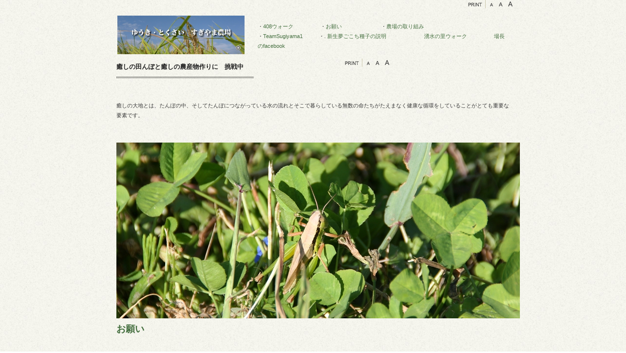

--- FILE ---
content_type: text/html
request_url: http://sugiyama.main.jp/pg101.html
body_size: 5693
content:
<!DOCTYPE html>
<html lang="ja-JP">
<head>
<meta http-equiv="X-UA-Compatible" content="IE=EmulateIE10">
<meta http-equiv="content-type" content="text/html; charset=UTF-8">
<meta name="robots" content="index">
<meta name="description" content="農場からのお願いです。">
<meta property="og:title" content="お願い of 杉山農場">
<meta property="og:type" content="website">
<meta property="og:image" content="https://sugiyama.main.jp//bdflashinfo/thumbnail.png">
<meta property="og:url" content="https://sugiyama.main.jp/pg101.html">
<meta property="og:site_name" content="杉山農場">
<meta property="og:description" content="農場からのお願いです。">
<link rel="canonical" href="https://sugiyama.main.jp/pg101.html">
<link rel="apple-touch-icon-precomposed" href="_src/3347/icon_plant.png">
<title>お願い of 杉山農場</title>
<link rel="shortcut icon" href="_src/3346/icon_music.ico">
<link rel="stylesheet" type="text/css" href="_module/layout/style.css" id="layout-css">
<link rel="stylesheet" type="text/css" href="_module/layout/_else.css" id="options-css">
<link rel="stylesheet" type="text/css" href="_module/theme/default08/style.css" id="theme-css">
<link rel="stylesheet" type="text/css" href="pg101.css?1767705590684c0100" id="page-css">
<script type="text/javascript" src="_module/js/script.js?rs=0,l=0,t=default08,f=g,fs=m,c=042b" charset="utf-8" id="script-js"></script>
<script type="text/javascript">
<!--
var bdCssNames = {"area":["_cssskin/_area_side_a.css", "_cssskin/_area_billboard.css", "_cssskin/_area_main.css", "_cssskin/_area_header.css", "_cssskin/_area_side_b.css", "_cssskin/_area_footer.css"],
"block":["_cssskin/_block_footer.css", "_cssskin/_block_header.css", "_cssskin/_block_side_a.css", "_cssskin/_block_side_b.css", "_cssskin/_block_billboard.css", "_cssskin/_block_main.css"]}
//-->
</script>
</head>
<body id="L03" class="ML00" data-type="bind">
<!-- custom_tags_start -->
<script type="text/javascript">
</script>
<!-- custom_tags_end -->
<!-- Google tag (gtag.js) -->
<script async src="https://www.googletagmanager.com/gtag/js?id=G-19J9MEJYMB"></script>
<script>
  window.dataLayer = window.dataLayer || [];
  function gtag(){dataLayer.push(arguments);}
  gtag('js', new Date());

  gtag('config', 'G-19J9MEJYMB');
</script>
<div id="page" class="thunder-bg">
<div class="wind-bg">
<noscript>
<div id="no-script">
<img src="_module/js/parts/noscript.gif" width="600" height="30" alt="Enable JavaScript in your browser. このウェブサイトはJavaScriptをオンにしてご覧下さい。">
<br>
</div>
</noscript>
<div id="area-header" class="area noskin cssskin-_area_header" data-float="false">
<div class="wrap">
<div class="atl"></div>
<div class="atr"></div>
<div class="atc"></div>
<div class="amm">
<div class="aml"></div>
<div class="amr"></div>
<div class="amc">
<div id="bk197" class="block plain cssskin-_block_header bd-sm-expert">
<div class="col-1">
<div class="simple skin-1 type-1">
<div class="lhm">
<div class="column set-1">
<p class="ar"><span class="bdset bdset-2"><span class="bdprint"><a href="#"><span>印刷用表示 |</span></a></span><span class="bdtext"><a class="size-s" href="#"><span>テキストサイズ　小 |</span></a><a class="size-m" href="#"><span>中 |</span></a><a class="size-l" href="#"><span>大 |</span></a><br class="clear"></span><br class="clear"></span></p>
</div>
</div>
</div>
</div>
</div>
<div id="bk198" class="block asymm cssskin-_block_header bd-sm-expert">
<div class="wider-2">
<div class="simple skin-1 type-1">
<div class="lhm mgn">
<div class="column set-l">
<p><span class="img"><a href="index.html" data-pid="16"><img src="_src/1286/sign.jpg?v=1475165454639" width="260" height="79" alt=""></a></span></p>
<div class="h3">
<h3>癒しの田んぼと癒しの農産物作りに　挑戦中</h3>
</div>
</div>
<div class="column set-r">
<br class="clear">
<p>・<a href="pg326.html" data-pid="326">408ウォーク</a>　　　　　・<a href="pg101.html" data-mypid="18">お願い</a>　　　　　　　 ・<a href="pg640.html" data-pid="56">農場の取り組み</a><br>・<a href="https://teamsugiyama.com/">TeamSugiyama1</a>　　　・. <a href="pg227.html" data-pid="227">新生夢ごこち種子の説明</a>　　　　　　　<a href="https://www.facebook.com/shioya408walk/">湧水の里ウォーク</a>　　　　　<a href="https://www.facebook.com/shuichi.sugiyama.3">場長のfacebook</a></p>
</div>
<div class="column set-l">
<p class="ar"><span class="bdset bdset-2"><span class="bdprint"><a href="#"><span>印刷用表示 |</span></a></span><span class="bdtext"><a class="size-s" href="#"><span>テキストサイズ　小 |</span></a><a class="size-m" href="#"><span>中 |</span></a><a class="size-l" href="#"><span>大 |</span></a><br class="clear"></span><br class="clear"></span></p>
<p> <br> <br> </p>
</div>
</div>
</div>
</div>
</div>
<div id="bk199" class="block plain cssskin-_block_header bd-sm-expert">
<div class="col-1">
<div class="simple skin-1 type-1">
<div class="lhm mgn">
<div class="column set-1">
<p>癒しの大地とは、たんぼの中、そしてたんぼにつながっている水の流れとそこで暮らしている無数の命たちがたえまなく健康な循環をしていることがとても重要な要素です。<br><br> </p>
</div>
</div>
</div>
</div>
</div>
</div>
</div>
<div class="abl"></div>
<div class="abr"></div>
<div class="abc"></div>
</div>
</div>
<div id="area-billboard" class="area noskin cssskin-_area_billboard">
<div class="wrap">
<div class="atl"></div>
<div class="atr"></div>
<div class="atc"></div>
<div class="amm">
<div class="aml"></div>
<div class="amr"></div>
<div class="amc">
<div id="bk200" class="block plain cssskin-_block_billboard bd-sm-expert">
<div class="col-1">
<div class="simple skin-1 type-1">
<div class="lhm mgn">
<div class="column set-1">
<p><span class="bd-slide slide03 bd-slide-auto bd-slide-loop" data-interval="7000" data-duration="1200" style="width:825px; height:360px;"> <span class="slide-img"><img src="_src/324/img_5810.jpg?v=1475165454639" width="825" height="360" alt="img_5810.jpg"> </span><span class="slide-img"><img src="_src/325/img_5836.jpg?v=1475165454639" width="825" height="360" alt="img_5836.jpg"> </span><span class="slide-img"><img src="_src/326/img_5853.jpg?v=1475165454639" width="825" height="360" alt="img_5853.jpg"> </span><span class="slide-img"><img src="_src/327/img_5860.jpg?v=1475165454639" width="825" height="360" alt="img_5860.jpg"> </span><span class="slide-img"><img src="_src/328/img_5864.jpg?v=1475165454639" width="825" height="360" alt="img_5864.jpg"> </span><span class="slide-img"><img src="_src/329/img_5870.jpg?v=1475165454639" width="825" height="360" alt="img_5870.jpg"> </span><span class="slide-img"><img src="_src/330/img_5875.jpg?v=1475165454639" width="825" height="360" alt="img_5875.jpg"> </span><span class="slide-img"><img src="_src/331/img_5884.jpg?v=1475165454639" width="825" height="360" alt="img_5884.jpg"> </span><span class="slide-img"><img src="_src/332/img_5892.jpg?v=1475165454639" width="825" height="360" alt="img_5892.jpg"> </span><span class="slide-img"><img src="_src/333/img_5900.jpg?v=1475165454639" width="825" height="360" alt="img_5900.jpg"> </span><span class="slide-img"><img src="_src/334/img_5920.jpg?v=1475165454639" width="825" height="360" alt="img_5920.jpg"> </span><span class="slide-img"><img src="_src/335/img_5968-1.jpg?v=1475165454639" width="825" height="360" alt="img_5968-1.jpg"> </span><span class="slide-img"><img src="_src/336/img_6205.jpg?v=1475165454639" width="825" height="360" alt="img_6205.jpg"> </span><span class="slide-img"><img src="_src/337/img_2324.jpg?v=1475165454639" width="825" height="360" alt="img_2324.jpg"> </span><span class="slide-img"><img src="_src/338/img_2396-1.jpg?v=1475165454639" width="825" height="360" alt="img_2396-1.jpg"> </span><span class="slide-img"><img src="_src/339/img_6264.jpg?v=1475165454639" width="825" height="360" alt="img_6264.jpg"> </span> </span></p>
</div>
</div>
</div>
</div>
</div>
<div id="bk201" class="block plain cssskin-_block_billboard bd-sm-expert">
<div class="col-1">
<div class="simple skin-1 type-1">
<div class="lhm mgn">
<div class="column set-1">
<div class="h2">
<h2><span class="min">お願い</span></h2>
</div>
<p> </p>
<div class="h2">
<h2><span class="min">　地球上のほんの一部分でもいいからと、環境対策部長の提案を受けてスタートしたことです。</span><br><span class="min">　すぎやま農場にいる生き物たちは、いつも田んぼにいるカエルさんたちを中心にして、どうすれば地球上の環境を今よりも住みやすくすることが出来るのだろうと毎日田んぼでけろけろ、ケロケロと環境会議を開いてくれています、その会議で決まった第一番目の決議事項は、環境に配慮して、たばこを吸わないでほしいという人間に対する抗議内容でした。</span><br><span class="min">確かにたばこの煙やにおい、そしてたばこに含まれる一部の成分はタバコを吸っている人よりも周りに与えるダメージが大きく、田んぼの生き物たちもたいへんに迷惑だと言っています。</span><br><span class="min">　環境を守ると言うことは、一人一人が目の前にある問題を探し出し、気付き、改善して行くことと考えます、この考えにご賛同いただき是非とも禁煙とタバコのにおいの持ち込み禁止にご協力をお願いいたします。</span><br><span class="min">上記内容をご理解頂き、皆様にご協力をいただくことで、子供たちやタバコに対するアレルギーをお持ちの方たちにも安心して出来上がった農産物を食べて頂くことが出来ます。</span><br><span class="min">たいへん申し訳ありませんが上記の内容にご賛同いただけない方の農場内への立ち入りはご遠慮ください。</span><br><span class="min">有機栽培や特別栽培等の生産行程や圃場の確認をされる方につきましても、上記内容をご理解いただけない方がおりましたらご理解頂ける代理の方のご来場をお願いしたいです、そして皆様といっしょに少しずつでもいいから田んぼとその周辺の環境改善のために努力をして行きたいと考えています。</span></h2>
</div>
<p> </p>
<div class="h2">
<h2><source src="audio.mp3" type="audio/mp3"> <source src="audio.ogg" type="audio/ogg"> <source src="audio.wav" type="audio/wav">
<audio controlslist="nodownload" <audio="" src="_userdata/s1.mp3" "="" controls="”controls”" style="”height:100px;”"></audio> </h2>
</div>
<p> <br> </p>
</div>
</div>
</div>
</div>
</div>
<div id="bk202" class="block plain cssskin-_block_billboard bd-sm-expert">
<div class="col-1">
<div class="simple skin-1 type-1">
<div class="lhm mgn">
<div class="column set-1">
<p><a href="_userdata/2014/2014-1.pdf" class="bindpopup w800 h600 data-resize='true'"><img src="_src/340/doticon_grn_pdf.png?v=1475165454639" alt="LinkIcon">お願いのダウンロード用ＰＤＦです</a><br><br><br><br><br></p>
</div>
</div>
</div>
</div>
</div>
</div>
</div>
<div class="abl"></div>
<div class="abr"></div>
<div class="abc"></div>
</div>
</div>
<div id="area-contents" class="area noskin">
<div class="wrap">
<div class="atl"></div>
<div class="atr"></div>
<div class="atc"></div>
<div class="amm">
<div class="aml c-aml"></div>
<div class="amr c-amr"></div>
<div class="amc c-amc">
<div id="main-group">
<div class="core">
<div id="area-main" class="area noskin areamgn cssskin-_area_main">
<div class="wrap">
<div class="atl"></div>
<div class="atr"></div>
<div class="atc"></div>
<div class="amm">
<div class="aml"></div>
<div class="amr"></div>
<div class="amc">
<div id="bk203" class="block plain cssskin-_block_main bd-sm-expert">
<div class="col-1">
<div class="simple skin-1 type-1">
<div class="lhm">
<div class="column nocontents">
</div>
</div>
</div>
</div>
</div>
<div id="bk204" class="block plain cssskin-_block_main bd-sm-expert">
<div class="col-1 picbk">
<div class="simple skin-1 type-1">
<div class="lhm">
<div class="column set-1">
<p class="ac"><span class="img"><img src="_src/341/sign.jpg?v=1475165454639" width="545" height="180" alt=""></span><br><br></p>
<!--ビルボードMサイズ　サイドあり-->
<!--ワンポイント：-->
<!--ビルボードの画像がページからはみ出る場合には、「ページ設定」のエリアスキンの「余白なし」にチェックを入れる必要があります。それでもはみ出る場合には、クイックリサイズ機能を使い、画像をひとまわり小さくします。-->
</div>
</div>
</div>
</div>
</div>
<div id="bk205" class="block plain cssskin-_block_main bd-sm-expert">
<div class="col-1">
<div class="simple skin-1 type-1">
<div class="lhm mgn">
<div class="column set-1">
<div class="h3">
<h3><br></h3>
</div>
<h4><br></h4>
<p> </p>
<h4><br></h4>
<p> </p>
</div>
</div>
</div>
</div>
</div>
<div id="bk206" class="block plain cssskin-_block_main bd-sm-expert">
<div class="col-3">
<div class="simple skin-1 type-1">
<div class="lhm mgn">
<div class="column set-1">
<!--Next／Prev-->
<!--次のページや前のページへのナビゲーションテンプレートです。-->
<p><a href="pg591.html" data-pid="591"><img src="_src/1289/square_blk_left.png?v=1475165454639" alt="LinkIcon">有機栽培開始からの経...</a></p>
</div>
<div class="column set-2">
<p class="ac"><span class="bdnavi-numbers2"><a href="index.html" class="top" data-pid="16"><span class="num"><span>1</span></span></a><a href="pg328.html" data-pid="328"><span class="num"><span>2</span></span></a><a href="pg326.html" data-pid="326"><span class="num"><span>3</span></span></a><a href="friends.html" data-pid="17"><span class="num"><span>4</span></span></a><a href="pg591.html" data-pid="591"><span class="num"><span>5</span></span></a><span class="num"><span>6</span></span><a href="recipe.html" data-pid="20"><span class="num"><span>7</span></span></a><a href="seisan2011.html" data-pid="21"><span class="num"><span>8</span></span></a><a href="pg227.html" data-pid="227"><span class="num"><span>9</span></span></a><a href="pg727.html" data-pid="727"><span class="num"><span>10</span></span></a><a href="pg430.html" data-pid="430"><span class="num"><span>11</span></span></a><a href="pg923.html" data-pid="25"><span class="num"><span>12</span></span></a><a href="pg265.html" data-pid="26"><span class="num"><span>13</span></span></a><a href="mu.html" data-pid="27"><span class="num"><span>14</span></span></a><a href="mu1.html" data-pid="28"><span class="num"><span>15</span></span></a><a href="kero.html" data-pid="29"><span class="num"><span>16</span></span></a><a href="mu2.html" data-pid="30"><span class="num"><span>17</span></span></a><a href="kaguyahime.html" data-pid="31"><span class="num"><span>18</span></span></a><a href="pg657.html" data-pid="657"><span class="num"><span>19</span></span></a><a href="pg658.html" data-pid="658"><span class="num"><span>20</span></span></a><a href="pg660.html" data-pid="660"><span class="num"><span>21</span></span></a><a href="pg659.html" data-pid="659"><span class="num"><span>22</span></span></a><a href="pg691.html" data-pid="691"><span class="num"><span>23</span></span></a><a href="pg725.html" data-pid="725"><span class="num"><span>24</span></span></a><a href="pg662.html" data-pid="662"><span class="num"><span>25</span></span></a><a href="pg693.html" data-pid="693"><span class="num"><span>26</span></span></a><a href="musuhi.html" data-pid="325"><span class="num"><span>27</span></span></a><a href="inoti.html" data-pid="32"><span class="num"><span>28</span></span></a><a href="udai21.html" data-pid="33"><span class="num"><span>29</span></span></a><a href="kinuka.html" data-pid="34"><span class="num"><span>30</span></span></a><a href="yumegokoti.html" data-pid="35"><span class="num"><span>31</span></span></a><a href="kosihikari.html" data-pid="36"><span class="num"><span>32</span></span></a><a href="pg766.html" data-pid="37"><span class="num"><span>33</span></span></a><a href="mu3.html" data-pid="38"><span class="num"><span>34</span></span></a><a href="photo1.html" data-pid="39"><span class="num"><span>35</span></span></a><a href="home1.html" data-pid="40"><span class="num"><span>36</span></span></a><a href="pg100.html" data-pid="41"><span class="num"><span>37</span></span></a><a href="fusumamen.html" data-pid="42"><span class="num"><span>38</span></span></a><a href="pg724.html" data-pid="43"><span class="num"><span>39</span></span></a><a href="suigen.html" data-pid="47"><span class="num"><span>40</span></span></a><a href="109.html" data-pid="50"><span class="num"><span>41</span></span></a><a href="pg384.html" data-pid="51"><span class="num"><span>42</span></span></a><a href="nintei.html" data-pid="52"><span class="num"><span>43</span></span></a><a href="pg448.html" data-pid="55"><span class="num"><span>44</span></span></a><a href="pg640.html" data-pid="56"><span class="num"><span>45</span></span></a><a href="pg467.html" data-pid="59"><span class="num"><span>46</span></span></a><a href="pg486.html" data-pid="60"><span class="num"><span>47</span></span></a><a href="pg524.html" data-pid="61"><span class="num"><span>48</span></span></a><a href="pg543.html" data-pid="62"><span class="num"><span>49</span></span></a><a href="pg562.html" data-pid="63"><span class="num"><span>50</span></span></a><a href="pg171.html" data-pid="71"><span class="num"><span>51</span></span></a><a href="pg785.html" data-pid="73"><span class="num"><span>52</span></span></a><a href="pg903.html" data-pid="75"><span class="num"><span>53</span></span></a><a href="pg864.html" data-pid="77"><span class="num"><span>54</span></span></a><a href="pg905.html" data-pid="134"><span class="num"><span>55</span></span></a></span></p>
</div>
<div class="column set-3">
<p class="ar"><a href="recipe.html" data-pid="20">おいしい<img src="_src/1290/square_blk_right.png?v=1475165454639" alt="LinkIcon"></a></p>
</div>
</div>
</div>
</div>
</div>
</div>
</div>
<div class="abl"></div>
<div class="abr"></div>
<div class="abc"></div>
</div>
</div>
</div>
<div id="area-side-b" class="area noskin areamgn side-group cssskin-_area_side_b" data-float="false">
<div class="wrap">
<div class="atl"></div>
<div class="atr"></div>
<div class="atc"></div>
<div class="amm">
<div class="aml"></div>
<div class="amr"></div>
<div class="amc">
</div>
</div>
<div class="abl"></div>
<div class="abr"></div>
<div class="abc"></div>
</div>
</div>
</div>
<div id="area-side-a" class="area noskin areamgn side-group cssskin-_area_side_a" data-float="false">
<div class="wrap">
<div class="atl"></div>
<div class="atr"></div>
<div class="atc"></div>
<div class="amm">
<div class="aml"></div>
<div class="amr"></div>
<div class="amc">
<div id="bk207" class="block plain cssskin-_block_side_a bd-sm-expert">
<div class="col-1">
<div class="simple skin-1 type-1">
<div class="lhm mgn">
<div class="column set-1">
<ul class="none">
<li><a href="index.html" data-pid="16">トップへ</a>
<ul class="none">
<li><a href="friends.html" data-pid="17">何を作っているの</a></li>
<li><a href="suigen.html" data-pid="47">癒しの水源</a></li>
<li><a href="pg101.html" data-mypid="18">お願い</a></li>
<li><a href="recipe.html" data-pid="20">おいしい</a></li>
<li><a href="mu.html" data-pid="27">music</a></li>
<li><a href="mu1.html" data-pid="28">生き物たちの交響曲</a></li>
<li><a href="mu2.html" data-pid="30">田んぼと日暮らし</a></li>
<li><a href="mu3.html" data-pid="38">水の音色</a></li>
<li><a href="seisan2011.html" data-pid="21">生産情報</a></li>
</ul></li>
<li><a href="http://www16.plala.or.jp/ssugiyama/" target="_blank" rel="noopener noreferrer"><img src="_src/1287/doticon_wht_url.png?v=1475165454639" alt="LinkIcon">有機・特栽　杉山農場ホームページ</a></li>
<li><a href="http://teamsugiyama.com/"><img src="_src/1288/doticon_wht_url.png?v=1475165454639" alt="LinkIcon">TeamSugiyamaHomePage</a></li>
</ul>
</div>
</div>
</div>
</div>
</div>
</div>
</div>
<div class="abl"></div>
<div class="abr"></div>
<div class="abc"></div>
</div>
</div>
</div>
</div>
<div class="abl"></div>
<div class="abr"></div>
<div class="abc"></div>
</div>
</div>
<div id="blank-footer"></div>
</div>
</div>
<div id="area-footer" class="area noskin cssskin-_area_footer" data-float="false">
<div class="wrap">
<div class="atl"></div>
<div class="atr"></div>
<div class="atc"></div>
<div class="amm">
<div class="aml"></div>
<div class="amr"></div>
<div class="amc">
<div id="bk209" class="block plain cssskin-_block_footer bd-sm-expert">
<div class="col-4">
<div class="standard skin-5 type-1">
<div class="lhm mgn">
<div class="column set-1">
<h4>農場について</h4>
<p><br></p>
<ol class="decimal">
<li>経営理念</li>
<li><a href="friends.html" data-pid="17">慕情の仲間たちへの思い</a></li>
<li><a href="pg101.html" data-mypid="18">お願い</a></li>
<li><a href="pg100.html" data-pid="41">生産方法について</a></li>
</ol>
</div>
<div class="column set-2">
<h4>みてケロ</h4>
<ul class="disc">
<li><a href="fusumamen.html" data-pid="42">みてケロ　<br>ふすまめん</a></li>
<li><a href="suigen.html" data-pid="47">みてケロ　癒し水源</a></li>
<li><a href="photo1.html" data-pid="39">みてケロ　千年米</a></li>
<li><a href="mu3.html" data-pid="38">みてケロ　水の音色</a></li>
<li>みてケロ　夏の田んぼ</li>
</ul>
</div>
<div class="column set-3">
<h4>ｍｕｓｉｃ</h4>
<p><a href="mu.html" data-pid="27">癒しの大地</a><br><a href="mu1.html" data-pid="28">生き物たちの交響曲</a><br><a href="mu2.html" data-pid="30">田んぼとひぐらし</a><br><a href="mu3.html" data-pid="38">田んぼの水源</a></p>
</div>
</div>
</div>
</div>
</div>
<div id="bk210" class="block plain cssskin-_block_footer bd-sm-expert">
<div class="col-1">
<div class="simple skin-1 type-1">
<div class="lhm mgn">
<div class="column set-1">
<p><br></p>
<div class="hr"></div>
</div>
</div>
</div>
</div>
</div>
<div id="bk211" class="block plain cssskin-_block_footer bd-sm-expert">
<div class="col-3">
<div class="simple skin-1 type-1">
<div class="lhm mgn">
<div class="column set-1">
<p> </p>
<div class="menuh">
<div class="menu-a">
<ul class="none">
<li class="li1 top"><span class="mn1 nolink">
<!-- FC2カウンター ここから --><script language="javascript" type="text/javascript" src="//counter1.fc2.com/counter.php?id=10230231"></script>
<noscript>
<img src="//counter1.fc2.com/counter_img.php?id=10230231">
</noscript>
<!-- FC2カウンター ここまで --></span></li>
<li class="li1 "><span class="mn1 nolink"></span></li>
<li class="li1 "><span class="mn1 nolink">お問い合わせ</span></li>
<li class="li1 btm"><a href="home1.html" data-pid="40" class="mn1">privacy policy</a>
<!-- [FC2 Analyzer] http://analyzer.fc2.com/  --><script language="javascript" src="http://analyzer55.fc2.com/ana/processor.php?uid=2196031" type="text/javascript"></script>
<noscript>
<div align="right">
<img src="http://analyzer55.fc2.com/ana/icon.php?uid=2196031&amp;ref=&amp;href=&amp;wid=0&amp;hei=0&amp;col=0">
</div>
</noscript>
<!-- [FC2 Analyzer]  --></li>
</ul>
</div>
</div>
</div>
<div class="column set-2">
<p class="ac"> </p>
</div>
<div class="column set-3">
<address class="ac">Copyright (C) 2010-2024ssugiyama All Rights Reserved.</address>
</div>
</div>
</div>
</div>
</div>
</div>
</div>
<div class="abl"></div>
<div class="abr"></div>
<div class="abc"></div>
</div>
</div>
</body>
</html>

--- FILE ---
content_type: text/css
request_url: http://sugiyama.main.jp/_cnskin/042b/css/theme.css
body_size: 4082
content:
@charset "utf-8";
/* theme setting
--------------------------------------------------------- */

/* ---------- areaframe ---------- */
/*(areaframe-4)*/
.areaframe-4 .atl,.area .areaframe-4 .atl	{ background-image:url(src/areaskin/af4.gif);}	.areaframe-4 .atr,.area .areaframe-4 .atr	{ background-image:url(src/areaskin/af4.gif);}
.areaframe-4 .abl,.area .areaframe-4 .abl	{ background-image:url(src/areaskin/af4.gif);}	.areaframe-4 .abr,.area .areaframe-4 .abr	{ background-image:url(src/areaskin/af4.gif);}
.areaframe-4 .atc,.area .areaframe-4 .atc	{ background-image:url(src/areaskin/af4.gif);}	.areaframe-4 .abc,.area .areaframe-4 .abc	{ background-image:url(src/areaskin/af4.gif);}
.areaframe-4 .aml,.area .areaframe-4 .aml	{ background-image:url(src/areaskin/af4.gif);}	.areaframe-4 .amr,.area .areaframe-4 .amr	{ background-image:url(src/areaskin/af4.gif);}
.areaframe-4 .amc,.area .areaframe-4 .amc	{ background-image:url(src/areaskin/af4.gif);}
/*(areaframe-8)*/
.areaframe-8 .atl,.area .areaframe-8 .atl	{ background-image:url(src/areaskin/af8.gif);}	.areaframe-8 .atr,.area .areaframe-8 .atr	{ background-image:url(src/areaskin/af8.gif);}
.areaframe-8 .abl,.area .areaframe-8 .abl	{ background-image:url(src/areaskin/af8.gif);}	.areaframe-8 .abr,.area .areaframe-8 .abr	{ background-image:url(src/areaskin/af8.gif);}
.areaframe-8 .atc,.area .areaframe-8 .atc	{ background-image:url(src/areaskin/af8.gif);}	.areaframe-8 .abc,.area .areaframe-8 .abc	{ background-image:url(src/areaskin/af8.gif);}
.areaframe-8 .aml,.area .areaframe-8 .aml	{ background-image:url(src/areaskin/af8.gif);}	.areaframe-8 .amr,.area .areaframe-8 .amr	{ background-image:url(src/areaskin/af8.gif);}
.areaframe-8 .amc,.area .areaframe-8 .amc	{ background-image:url(src/areaskin/af8.gif);}

/* ---------- blockframe ---------- */
.frame-1,.frame-2,.frame-3 { margin-bottom:5px;}
.framed .mgn .bmc	{ padding-top:8px; padding-left:10px; padding-right:10px;}
/*(frame-1.#FFF)*/
.type-1 .frame-1 .btl	{ background-image:none;}	.type-1 .frame-1 .btr	{ background-image:none;}
.type-1 .frame-1 .bbl	{ background-image:none;}	.type-1 .frame-1 .bbr	{ background-image:none;}
.type-1 .frame-1 .btc	{ background-image:none;}	.type-1 .frame-1 .bbc	{ background-image:none;}
.type-1 .frame-1 .bml	{ background-image:none;}	.type-1 .frame-1 .bmr	{ background-image:none;}
.type-1 .frame-1 .bmc	{ background-image:none;}
.type-1 .frame-1	{ border:1px solid #E7E7E7;}
/*(frame-1.#000)*/
.type-2 .frame-1 .btl	{ background-image:none;}	.type-2 .frame-1 .btr	{ background-image:none;}
.type-2 .frame-1 .bbl	{ background-image:none;}	.type-2 .frame-1 .bbr	{ background-image:none;}
.type-2 .frame-1 .btc	{ background-image:none;}	.type-2 .frame-1 .bbc	{ background-image:none;}
.type-2 .frame-1 .bml	{ background-image:none;}	.type-2 .frame-1 .bmr	{ background-image:none;}
.type-2 .frame-1 .bmc	{ background-image:none;}
.type-2 .frame-1	{ border:1px solid #202020;}

/*(frame-2.#FFF)*/
.type-1 .frame-2 .btl	{ background-image:url(src/blockskin/share/1_bf2.png);}	.type-1 .frame-2 .btr	{ background-image:url(src/blockskin/share/1_bf2.png);}
.type-1 .frame-2 .bbl	{ background-image:url(src/blockskin/share/1_bf2.png);}	.type-1 .frame-2 .bbr	{ background-image:url(src/blockskin/share/1_bf2.png);}
.type-1 .frame-2 .btc	{ background-image:url(src/blockskin/share/1_bf2.png);}	.type-1 .frame-2 .bbc	{ background-image:url(src/blockskin/share/1_bf2.png);}
.type-1 .frame-2 .bml	{ background-image:url(src/blockskin/share/1_bf2.png);}	.type-1 .frame-2 .bmr	{ background-image:url(src/blockskin/share/1_bf2.png);}
.type-1 .frame-2 .bmc	{ background-image:url(src/blockskin/share/1_bf2.png);}
/*(frame-2.#000)*/
.type-2 .frame-2 .btl	{ background-image:url(src/blockskin/share/2_bf2.png);}	.type-2 .frame-2 .btr	{ background-image:url(src/blockskin/share/2_bf2.png);}
.type-2 .frame-2 .bbl	{ background-image:url(src/blockskin/share/2_bf2.png);}	.type-2 .frame-2 .bbr	{ background-image:url(src/blockskin/share/2_bf2.png);}
.type-2 .frame-2 .btc	{ background-image:url(src/blockskin/share/2_bf2.png);}	.type-2 .frame-2 .bbc	{ background-image:url(src/blockskin/share/2_bf2.png);}
.type-2 .frame-2 .bml	{ background-image:url(src/blockskin/share/2_bf2.png);}	.type-2 .frame-2 .bmr	{ background-image:url(src/blockskin/share/2_bf2.png);}
.type-2 .frame-2 .bmc	{ background-image:url(src/blockskin/share/2_bf2.png);}

/*(frame-3.#FFF)*/
.type-1 .frame-3 .btl	{ background-image:url(src/blockskin/share/1_bf3.gif);}	.type-1 .frame-3 .btr	{ background-image:url(src/blockskin/share/1_bf3.gif);}
.type-1 .frame-3 .bbl	{ background-image:url(src/blockskin/share/1_bf3.gif);}	.type-1 .frame-3 .bbr	{ background-image:url(src/blockskin/share/1_bf3.gif);}
.type-1 .frame-3 .btc	{ background-image:url(src/blockskin/share/1_bf3.gif);}	.type-1 .frame-3 .bbc	{ background-image:url(src/blockskin/share/1_bf3.gif);}
.type-1 .frame-3 .bml	{ background:#F1F1F1 url(src/blockskin/share/1_bf3.gif);}	.type-1 .frame-3 .bmr	{ background:#F1F1F1 url(src/blockskin/share/1_bf3.gif);}
.type-1 .frame-3 .bmc	{ background:#F1F1F1 url(src/blockskin/share/1_bf3.gif);}
/*(frame-3.#000)*/
.type-2 .frame-3 .btl	{ background-image:url(src/blockskin/share/2_bf3.gif);}	.type-2 .frame-3 .btr	{ background-image:url(src/blockskin/share/2_bf3.gif);}
.type-2 .frame-3 .bbl	{ background-image:url(src/blockskin/share/2_bf3.gif);}	.type-2 .frame-3 .bbr	{ background-image:url(src/blockskin/share/2_bf3.gif);}
.type-2 .frame-3 .btc	{ background-image:url(src/blockskin/share/2_bf3.gif);}	.type-2 .frame-3 .bbc	{ background-image:url(src/blockskin/share/2_bf3.gif);}
.type-2 .frame-3 .bml	{ background:#F1F1F1 url(src/blockskin/share/2_bf3.gif);}	.type-2 .frame-3 .bmr	{ background:#F1F1F1 url(src/blockskin/share/2_bf3.gif);}
.type-2 .frame-3 .bmc	{ background:#F1F1F1 url(src/blockskin/share/2_bf3.gif);}

/* ---------- pageparts ---------- */
/* :moviebutton */
/*(#FFF)*/
.type-1 a.movieButton	{ margin-bottom:5px; padding:10px 0 10px 45px; border-width:0; background:url(src/blockskin/share/1_ic_bdmovie.png) no-repeat;}
.type-1 a.movieButton span	{ padding:10px 0; background:none; color:#436e3e; font-weight:bold;}
.type-1 a.movieButton:hover	{ border:0; background:url(src/blockskin/share/1_ic_bdmovie_on.png) no-repeat;}
.type-1 a.movieButton:hover span	{ background-image:none; color:#7E7251;}
*:first-child+html .type-1 a.movieButton span	{ padding:10px 0 10px 30px;}/*forIE7*/
/*(#000)*/
.type-2 a.movieButton	{ margin-bottom:5px; padding:10px 0 10px 45px; border-width:0; background:url(src/blockskin/share/1_ic_bdmovie.png) no-repeat;}
.type-2 a.movieButton span	{ padding:10px 0; background:none; color:#436e3e; font-weight:bold;}
.type-2 a.movieButton:hover	{ border:0; background:url(src/blockskin/share/2_ic_bdmovie_on.png) no-repeat;}
.type-2 a.movieButton:hover span	{ background-image:none; color:#666;}
*:first-child+html .type-2 a.movieButton span	{ padding:10px 0 10px 30px;}/*forIE7*/

/* :bdset-2 */
/*(#FFF)*/
.type-1 .bdset-2 .bdprint a,.type-1 .bdset-2 .bdtext a	{ width:44px; height:17px; margin-right:0; border:0; background-color:transparent;}
.type-1 .bdset-2 .bdprint a	{ background:url(src/blockskin/share/1_ic_bdprint2.png) no-repeat;}
.type-1 .bdset-2 .bdtext a.size-l	{ width:19px; margin-right:0; background:url(src/blockskin/share/1_ic_bdtext2_l.png) no-repeat center top;}
.type-1 .bdset-2 .bdtext a.size-m	{ width:19px; margin-right:0; background:url(src/blockskin/share/1_ic_bdtext2_m.png) no-repeat center top;}
.type-1 .bdset-2 .bdtext a.size-s	{ width:19px; margin-left:3px; margin-right:0; background:url(src/blockskin/share/1_ic_bdtext2_s.png) no-repeat center top;}
.type-1 .bdset-2 .bdprint a:hover	{ background-color:transparent; background-image:url(src/blockskin/share/1_ic_bdprint2_on.png);}
.type-1 .bdset-2 .bdtext a.size-l:hover	{ background-color:transparent; background-image:url(src/blockskin/share/1_ic_bdtext2_l_on.png);}
.type-1 .bdset-2 .bdtext a.size-m:hover	{ background-color:transparent; background-image:url(src/blockskin/share/1_ic_bdtext2_m_on.png);}
.type-1 .bdset-2 .bdtext a.size-s:hover	{ background-color:transparent; background-image:url(src/blockskin/share/1_ic_bdtext2_s_on.png);}
/*(#000)*/
.type-2 .bdset-2 .bdprint a,.type-2 .bdset-2 .bdtext a	{ width:44px; height:17px; margin-right:0; border:0; background-color:transparent;}
.type-2 .bdset-2 .bdprint a	{ background-image:url(src/blockskin/share/2_ic_bdprint2.png);}
.type-2 .bdset-2 .bdtext a.size-l	{ width:19px; margin-right:0; background:url(src/blockskin/share/2_ic_bdtext2_l.png) no-repeat center top;}
.type-2 .bdset-2 .bdtext a.size-m	{ width:19px; margin-right:0; background:url(src/blockskin/share/2_ic_bdtext2_m.png) no-repeat center top;}
.type-2 .bdset-2 .bdtext a.size-s	{ width:19px; margin-left:3px; margin-right:0; background:url(src/blockskin/share/2_ic_bdtext2_s.png) no-repeat center top;}
.type-2 .bdset-2 .bdprint a:hover	{ background-color:#242424; background-image:url(src/blockskin/share/2_ic_bdprint2_on.png);}
.type-2 .bdset-2 .bdtext a.size-l:hover	{ background-color:#242424; background-image:url(src/blockskin/share/1_ic_bdtext2_l_on.png);}
.type-2 .bdset-2 .bdtext a.size-m:hover	{ background-color:#242424; background-image:url(src/blockskin/share/1_ic_bdtext2_m_on.png);}
.type-2 .bdset-2 .bdtext a.size-s:hover	{ background-color:#242424; background-image:url(src/blockskin/share/1_ic_bdtext2_s_on.png);}

/* :breadcrumb-1 */
/*(#FFF)*/
.type-1 .breadcrumb-1 em	{ color:#436e3e;}
.type-1 .breadcrumb-1 a,.type-1 .breadcrumb-1 a:visited	{ background:none; border:0; color:#555;}
.type-1 .breadcrumb-1 a:hover	{ border:0; color:#436e3e; text-decoration:underline;}
.type-1 .breadcrumb-1 span	{ padding:0; color:#555;}
/*(#000)*/
.type-2 .breadcrumb-1 em	{ color:#436e3e;}
.type-2 .breadcrumb-1 a,.type-2 .breadcrumb-1 a:visited	{ background:none; border:0; color:#CCC;}
.type-2 .breadcrumb-1 a:hover	{ border:0; color:#436e3e; text-decoration:underline;}
.type-2 .breadcrumb-1 span	{ padding:0; color:#CCC;}


/* :link-top */
.link-top,.link-top:hover	{ display:inline-block; height:14px;}/*forSafari3IE7*/
/*(#FFF)*/
.type-1 .link-top	{ padding-right:68px; border-width:0; background:url(src/blockskin/share/1_ic_linktop.png) no-repeat right top;}
.type-1 .link-top span	{ display:none;}
.type-1 .link-top:hover	{ border:0;}
/*(#000)*/
.type-2 .link-top	{ padding-right:68px; border-width:0; background:url(src/blockskin/share/2_ic_linktop.png) no-repeat right top;}
.type-2 .link-top span	{ display:none;}
.type-2 .link-top:hover	{ border:0;}

/* :pagenavigation */
.bdnavi-numbers2 span.num,.bdnavi-numbers2 a	{ display:inline-block; height:10px;}/*forSafari3IE7*/
/*(#FFF)*/
.type-1 .bdnavi-numbers2	{ display:block;}
.type-1 .bdnavi-numbers2 span.num	{ padding-left:10px; margin:0 5px; background:url(src/blockskin/share/1_ic_pnavi_cr.png) no-repeat;}
.type-1 .bdnavi-numbers2 a span.num	{ background-image:url(src/blockskin/share/1_ic_pnavi.png);}
.type-1 .bdnavi-numbers2 a:hover span.num	{ background-image:url(src/blockskin/share/1_ic_pnavi_cr.png);}
.type-1 .bdnavi-numbers2 a,.type-1 .bdnavi-numbers2 a:hover	{ border-bottom:0; line-height:0;}
.type-1 .bdnavi-numbers2 span.num span	{ display:none;}
*:first-child+html .type-1  .bdnavi-numbers2 span.num,*:first-child+html .bdnavi-numbers2 a	{ display:inline-block; height:10px;}/*IE7*/
/*(#000)*/
.type-2 .bdnavi-numbers2	{ display:block;}
.type-2 .bdnavi-numbers2 span.num	{ padding-left:10px; margin:0 5px; background:url(src/blockskin/share/1_ic_pnavi_cr.png) no-repeat;}
.type-2 .bdnavi-numbers2 a span.num	{ background-image:url(src/blockskin/share/2_ic_pnavi.png);}
.type-2 .bdnavi-numbers2 a:hover span.num	{ background-image:url(src/blockskin/share/1_ic_pnavi_cr.png);}
.type-2 .bdnavi-numbers2 a,.type-2 .bdnavi-numbers2 a:hover	{ border-bottom:0; line-height:0;}
.type-2 .bdnavi-numbers2 span.num span	{ display:none;}
*:first-child+html .type-2  .bdnavi-numbers2 span.num,*:first-child+html .bdnavi-numbers2 a	{ display:inline-block; height:10px;}/*IE7*/

/* :picture decoration */
/*(#FFF)*/
.type-1 .frill img	{ padding:3px; background:url(src/blockskin/skin-1/frill.gif);}
.type-1 .frill a:hover img	{ background:url(src/blockskin/skin-1/frill_on.gif) !important;}
/*(#000)*/
.type-2 .frill img	{ padding:3px; background:url(src/blockskin/skin-2/frill.gif);}
.type-2 .frill a:hover img	{ background:url(src/blockskin/skin-2/frill_on.gif) !important;}

/* ---------- contents ---------- */
/* ---------- skin-1 simple (#FFF) ---------- */
/*(0-1)*/
.skin-1 a	{ border:0; border-bottom-style:solid; color:#436e3e;}
.skin-1 a:visited	{ border:0; color:#436e3e;}
.skin-1 a:hover	{ border-bottom:1px solid #436e3e; background-color:transparent; color:#436e3e;}
.skin-1 span.img a	{ border:0; background:none;}
.skin-1 span.img a:hover img	{ border:0; background:#BEBAA1;}
.skin-1 p,.skin-1 div.kakomi,.skin-1 blockquote,.skin-1 ul,.skin-1 ol { padding-bottom:16px; color:#393939;}
.skin-1 p,.skin-1 li,.skin-1 .lined dt,.skin-1 .tabular th,.skin-1 .bubble th	{ color:#393939;}
.skin-1 .affix,.skin-1 .lined .affix	{ color:#666;}
.skin-1 p.lead	{ color:#2A2A2A; font-weight:bold;}
/*(0-2)*/
.skin-1 .disc li,.skin-1 li .disc li	{ margin-left:18px; padding-top:5px; padding-left:0; list-style-type:disc;}
.skin-1 .none li,.skin-1 li .none li	{ background-image:none;}
/*(0-3)*/
.skin-1 .hr	{ height:30px; padding-bottom:16px; background-image:url(src/blockskin/skin-1/hr.gif);}
/*(1)*/
.skin-1 .h2	{ padding-bottom:20px;}
.skin-1 h2	{ color:#436e3e; font-weight:bold;}
/*(2)*/
.skin-1 .h3	{ padding-bottom:18px;}
.skin-1 h3,.skin-1 h3 a	{ color:#1E1E1E; font-weight:bold;}
.skin-1 h3	{ padding-bottom:15px; background:url(src/blockskin/skin-1/h3.gif) repeat-x left bottom;}
/*(3)*/
.skin-1 h4	{ padding-bottom:12px; color:#2A2A2A; font-weight:bold;}
/*(4)*/
/*(5)*/
.skin-1 .blockquote	{ display:block; margin-left:30px; padding:14px 16px; background-image:none; background-color:#FFF;}
/*(6)*/
.skin-1 p.kakomi	{ margin-left:30px; padding:14px 16px; border:1px solid #B0AC8D; background-color:#CCC;}
/*(7)*/
.skin-1 p.note	{ padding-left:6px; background:url(src/blockskin/skin-1/note.png) no-repeat left 4px; color:#6D6D6D;}
/*(8)*/
.skin-1 address	{ color:#5F5F5F;}
/*(9-1)*/
.skin-1 .lined	{ margin:0;}
.skin-1 .indent td	{ width:77%;}
.skin-1 .lined dt	{ border-bottom:0; font-weight:bold;}
.skin-1 .lined dd	{ padding-top:8px;}
.skin-1 .lined .affix	{ margin-top:4px;}
* html .skin-1 .lined dt	{ padding-top:10px; padding-bottom:8px;}
* html .skin-1 .lined dd	{ padding:10px 0;}
* html .skin-1 .lined .affix	{ margin-top:10px; margin-left:15px;}
/*(9-2)*/
.skin-1 .tabular	{ margin:0;}
.skin-1 .tabular .table	{ border-top:1px solid #E8E6CF; border-left:1px solid #E8E6CF;}
.skin-1 .tabular th,.skin-1 .tabular td	{ border-right:1px solid #E8E6CF; border-bottom:1px solid #E8E6CF;}
.skin-1 .tabular th	{ padding:10px 15px; background:#FFF;}
.skin-1 .tabular td	{ padding-bottom:10px; background:#FFF;}
.skin-1 .tabular .balloon	{ margin:10px 15px 0px 15px;}
.skin-1 .tabular .affix	{ margin-left:15px; padding-bottom:0;}
/*(9-3)*/
.skin-1 .bubble	{ margin:0;}
.skin-1 .bubble th	{ padding:2px 0 0; background:none; border-width:0;}
.skin-1 .bubble td	{ padding:2px 0 0; border-width:0;}
.skin-1 .bubble .affix	{ margin-left:8px; padding-bottom:0;}
/*(10)(11)*/
.tab .skin-1 h2	{ background:#CCC8AD url(src/blockskin/skin-1/tab_h2.gif) no-repeat 15px center; color:#FFF;}
.tab .skin-1 h2:hover	{ background-color:#668962; background-image:url(src/blockskin/skin-1/tab_h2_on.gif); color:#FFF;}
.tab .skin-1 .cr h2	{ background-color:#FFF; background-image:url(src/blockskin/skin-1/tab_h2_cr.gif); color:#393939;}
.tab .skin-1 .bwrap	{ border-width:0 !important; background-color:#FFF; color:#393939;}
.tab .opt-1 .skin-1 h2, .tab .opt-2 .skin-1 h2, .tab .opt-3 .skin-1 h2, .tab .opt-4 .skin-1 h2	{ padding:8px 20px 7px 27px; font-weight:normal;}
.tab .opt-1 .skin-1 .box, .tab .opt-2 .skin-1 .box, .tab .opt-3 .skin-1 .box, .tab .opt-4 .skin-1 .box	{ padding:20px 30px;}
.tab .opt-5 .skin-1 h2, .tab .opt-6 .skin-1 h2, .tab .opt-7 .skin-1 h2, .tab .opt-8 .skin-1 h2	{ padding:8px 8px 7px 8px; font-weight:normal; background-image:none;}
.tab .opt-5 .skin-1 .box, .tab .opt-6 .skin-1 .box, .tab .opt-7 .skin-1 .box, .tab .opt-8 .skin-1 .box	{ padding:10px 30px;}
/*(12)*/
.accordion .skin-1 .h2	{ padding-bottom:0;}
.accordion .skin-1 h2	{ padding:8px 20px 6px 27px; background:#CCC8AD url(src/blockskin/skin-1/tab_h2.gif) no-repeat 15px center; color:#FFF; font-weight:normal;}
.accordion .skin-1 h2:hover	{ background-color:#668962; background-image:url(src/blockskin/skin-1/tab_h2_on.gif); color:#FFF;}
.accordion .skin-1 .cr h2	{ background-color:#FFF; background-image:url(src/blockskin/skin-1/tab_h2_cr.gif); color:#393939;}
.accordion .skin-1 .box	{ padding:8px 20px; background-color:#FFF;}
/*(15-1)*/
.index .skin-1 td	{ border-left:1px solid #C2C0B2;}
.index .skin-1 td.set-1	{ border-left:0;}
.index .skin-1 .cmc, .index .skin-1 .nmc	{ padding-top:0;}
/*(15-2)*/
.album .skin-1 td.cmc	{ color:#393939;}
.album .skin-1 .cmc span.img a:hover	{ border:0;}
.album .skin-1 .cmc span.img a img	{ padding:5px; background:#E5E5E5;}
.album .skin-1 .cmc span.img a:hover img	{ padding:5px; background:#BEBAA1;}

/* ---------- skin-2 simple (#000) ---------- */
/*(0-1)*/
.skin-2 a	{ border-color:#436e3e; border-bottom-style:solid; color:#436e3e;}
.skin-2 a:visited	{ border-color:#436e3e; color:#436e3e;}
.skin-2 a:hover	{ border-width:0; background-color:transparent; color:#436e3e;}
.skin-2 span.img a	{ border:0; background:none;}
.skin-2 span.img a:hover img	{ border:0; background:#333;}
.skin-2 p,.skin-2 div.kakomi,.skin-2 blockquote,.skin-2 ul,.skin-2 ol { padding-bottom:16px; color:#CCC;}
.skin-2 p,.skin-2 li,.skin-2 .lined dt,.skin-2 .tabular th,.skin-2 .bubble th	{ color:#CCC;}
.skin-2 .affix,.skin-2 .lined .affix	{ color:#666;}
.skin-2 p.lead	{ color:#CECECE; font-weight:bold;}
/*(0-2)*/
.skin-2 .disc li,.skin-2 li .disc li	{ margin-left:18px; padding-left:0; list-style-type:disc;}
.skin-2 .none li,.skin-2 li .none li	{ background-image:none;}
/*(0-3)*/
.skin-2 .hr	{ height:30px; padding-bottom:16px; background-image:url(src/blockskin/skin-2/hr.gif);}
/*(1)*/
.skin-2 .h2	{ padding-bottom:20px;}
.skin-2 h2	{ color:#436e3e; font-weight:bold;}
/*(2)*/
.skin-2 .h3	{ padding-bottom:18px;}
.skin-2 h3,.skin-2 h3 a	{ color:#FFF; font-weight:bold;}
.skin-2 h3	{ padding-bottom:15px; background:url(src/blockskin/skin-2/h3.gif) repeat-x left bottom;}
/*(3)*/
.skin-2 h4	{ padding-bottom:12px; color:#FFF; font-weight:bold;}
/*(4)*/
/*(5)*/
.skin-2 .blockquote	{ display:block; margin-left:30px; padding:14px 16px; background-image:none; background-color:#242424;}
/*(6)*/
.skin-2 p.kakomi	{ margin-left:30px; padding:14px 16px; border:1px solid #333; background-color:#000;}
/*(7)*/
.skin-2 p.note	{ padding-left:6px; background:url(src/blockskin/skin-2/note.png) no-repeat left 4px; color:#CCC;}
/*(8)*/
.skin-2 address	{ color:#CCC;}
/*(9-1)*/
.skin-2 .lined	{ margin:0;}
.skin-2 .indent td	{ width:77%;}
.skin-2 .lined dt	{ border-bottom:0; font-weight:bold;}
.skin-2 .lined dd	{ padding-top:8px;}
.skin-2 .lined .affix	{ margin-top:4px;}
* html .skin-2 .lined dt	{ padding-top:10px; padding-bottom:8px;}
* html .skin-2 .lined dd	{ padding:10px 0;}
* html .skin-2 .lined .affix	{ margin-top:10px; margin-left:15px;}
/*(9-2)*/
.skin-2 .tabular	{ margin:0;}
.skin-2 .tabular .table	{ border-top:1px solid #000; border-left:1px solid #000;}
.skin-2 .tabular th,.skin-2 .tabular td	{ border-right:1px solid #000; border-bottom:1px solid #000;}
.skin-2 .tabular th	{ padding:10px 15px; background-color:#242424;}
.skin-2 .tabular td	{ padding-bottom:10px; background-color:#242424;}
.skin-2 .tabular .balloon	{ margin:10px 15px 0px 15px;}
.skin-2 .tabular .affix	{ margin-left:15px; padding-bottom:0;}
/*(9-3)*/
.skin-2 .bubble	{ margin:0;}
.skin-2 .bubble th	{ padding:2px 0 0; background:none; border-width:0;}
.skin-2 .bubble td	{ padding:2px 0 0; border-width:0;}
.skin-2 .bubble .affix	{ margin-left:8px; padding-bottom:0;}
/*(10)(11)*/
.tab .skin-2 h2	{ background:#505050 url(src/blockskin/skin-2/tab_h2.gif) no-repeat 15px center; color:#FFF;}
.tab .skin-2 h2:hover	{ background-color:#668962; background-image:url(src/blockskin/skin-2/tab_h2_on.gif); color:#FFF;}
.tab .skin-2 .cr h2	{ background-color:#242424; background-image:url(src/blockskin/skin-2/tab_h2_cr.gif); color:#CCC;}
.tab .skin-2 .bwrap	{ border-width:0 !important; background-color:#242424; color:#CCC;}
.tab .opt-1 .skin-2 h2, .tab .opt-2 .skin-2 h2, .tab .opt-3 .skin-2 h2, .tab .opt-4 .skin-2 h2	{ padding:8px 20px 7px 27px; font-weight:normal;}
.tab .opt-1 .skin-2 .box, .tab .opt-2 .skin-2 .box, .tab .opt-3 .skin-2 .box, .tab .opt-4 .skin-2 .box	{ padding:20px 30px;}
.tab .opt-5 .skin-2 h2, .tab .opt-6 .skin-2 h2, .tab .opt-7 .skin-2 h2, .tab .opt-8 .skin-2 h2	{ padding:8px 8px 7px 8px; font-weight:normal; background-image:none;}
.tab .opt-5 .skin-2 .box, .tab .opt-6 .skin-2 .box, .tab .opt-7 .skin-2 .box, .tab .opt-8 .skin-2 .box	{ padding:10px 30px;}
/*(12)*/
.accordion .skin-2 .h2	{ padding-bottom:0;}
.accordion .skin-2 h2	{ padding:8px 20px 6px 27px; background:#505050 url(src/blockskin/skin-2/tab_h2.gif) no-repeat 15px center; color:#FFF; font-weight:normal;}
.accordion .skin-2 h2:hover	{ background-color:#668962; background-image:url(src/blockskin/skin-2/tab_h2_on.gif); color:#FFF;}
.accordion .skin-2 .cr h2	{ background-color:#242424; background-image:url(src/blockskin/skin-2/tab_h2_cr.gif); color:#CCC;}
.accordion .skin-2 .box	{ padding:8px 20px; background-color:#242424;}
/*(15-2)*/
.album .skin-2 td.cmc	{ color:#CCC;}
.album .skin-2 .cmc span.img a:hover	{ border:0;}
.album .skin-2 .cmc span.img a img	{ padding:5px; background:#E5E5E5;}
.album .skin-2 .cmc span.img a:hover img	{ padding:5px; background:#333;}


/* ---------- menu ---------- */
/* :menuh */
.menuh ul	{ padding-bottom:0;}
.menuh a,.menuh a:visited,.menuh a:hover	{ border-bottom:0;}
/*(13-B.h.#FFF)*/
.type-1 .menuh .menu-b	{ border-left:0;}
.type-1 .menuh .menu-b .nolink,.type-1 .menuh .menu-b .nolink	{ background:url(src/blockskin/skin-2/menuh_off.png) no-repeat; color:#4E4E4E;}
.type-1 .menuh .menu-b li	{ border-width:0;}
.type-1 .menuh .menu-b li.top	{ border-left:0;}
.type-1 .menuh .menu-b a	{ background:url(src/blockskin/skin-2/menuh.png) no-repeat; color:#CCC;}
.type-1 .menuh .menu-b a:hover	{ border:0; background:url(src/blockskin/skin-2/menuh_on.png) no-repeat; color:#436e3e; border:0;}
.type-1 .menuh .menu-b .cr,.type-1 .menuh .menu-b .cr:hover	{ background:url(src/blockskin/skin-2/menuh_on.png) no-repeat; color:#436e3e;}
.type-1 .menuh .menu-b a,.type-1 .menuh .menu-b .nolink	{ padding:0px 20px;}
/*(13-B.h.#000)*/
.type-2 .menuh .menu-b	{ border-left:0;}
.type-2 .menuh .menu-b .nolink,.type-2 .menuh .menu-b .nolink	{ background:url(src/blockskin/skin-2/menuh_off.png) no-repeat; color:#4E4E4E;}
.type-2 .menuh .menu-b li	{ border-width:0;}
.type-2 .menuh .menu-b li.top	{ border-left:0;}
.type-2 .menuh .menu-b a	{ background:url(src/blockskin/skin-2/menuh.png) no-repeat; color:#CCC;}
.type-2 .menuh .menu-b a:hover	{ border:0; background:url(src/blockskin/skin-2/menuh_on.png) no-repeat; color:#436e3e; border:0;}
.type-2 .menuh .menu-b .cr,.type-2 .menuh .menu-b .cr:hover	{ background:url(src/blockskin/skin-2/menuh_on.png) no-repeat; color:#436e3e;}
.type-2 .menuh .menu-b a,.type-2 .menuh .menu-b .nolink	{ padding:0px 20px;}

/* :menuv */
.menuv ul	{ padding-bottom:0;}
.menuv a,.menuv a:visited,.menuv a:hover	{ border-bottom:0;}
/*(13-D.v.#FFF)*/
.type-1 .menuv .menu-d .mwrap	{ margin-bottom:10px; padding-bottom:8px; background:url(src/blockskin/skin-1/menuv_line.gif) repeat-x left bottom;}
.type-1 .menuv .menu-d a	{ padding:3px 0 2px 20px; background:url(src/blockskin/skin-1/menuv_arr.png) no-repeat left 3px; color:#393939;}
.type-1 .menuv .menu-d a:hover	{ border:0; background-color:transparent;}
.type-1 .menuv .menu-d .li1	{ margin-bottom:0;}
.type-1 .menuv .menu-d .tl,.type-1 .menuv .menu-d .tr,.type-1 .menuv .menu-d .bl,.type-1 .menuv .menu-d .br	{ height:0; background:none;}
.type-1 .menuv .menu-d .tc,.type-1 .menuv .menu-d .bc	{ height:0; background:none;}
.type-1 .menuv .menu-d .ml,.type-1 .menuv .menu-d .mr	{ background:none;}
.type-1 .menuv .menu-d .mc	{ padding:0; background:none;}
.type-1 .menuv .menu-d .li1:hover .tl,.type-1 .menuv .menu-d .li1:hover .tr,.type-1 .menuv .menu-d .li1:hover .bl,.type-1 .menuv .menu-d .li1:hover .br	{ background:none; }
.type-1 .menuv .menu-d .li1:hover .tc,.type-1 .menuv .menu-d .li1:hover .bc	{ background:none;}
.type-1 .menuv .menu-d .li1:hover .ml,.type-1 .menuv .menu-d .li1:hover .mr	{ background:none;}
.type-1 .menuv .menu-d .li1:hover .mc	{ background:none;}
.type-1 .menuv .menu-d .li1:hover a	{ color:#436e3e;}
.type-1 .menuv .menu-d .nolink:hover .tl,.type-1 .menuv .menu-d .nolink:hover .tr,.type-1 .menuv .menu-d .nolink:hover .bl,.type-1 .menuv .menu-d .nolink:hover .br	{ background:none;}
.type-1 .menuv .menu-d .nolink:hover .tc,.type-1 .menuv .menu-d .nolink:hover .bc	{ background:none;}
.type-1 .menuv .menu-d .nolink:hover .ml,.type-1 .menuv .menu-d .nolink:hover .mr	{ background:none;}
.type-1 .menuv .menu-d .nolink:hover .mc	{ background:none;}
.type-1 .menuv .menu-d .nolink .mn1	{ padding:3px 0 2px 20px; background:url(src/blockskin/skin-1/menuv_arr.png) no-repeat left 3px; color:#999;}
.type-1 .menuv .menu-d .cr .tl,.type-1 .menuv .menu-d .cr .tr,.type-1 .menuv .menu-d .cr .bl,.type-1 .menuv .menu-d .cr .br	{ background:none !important;}
.type-1 .menuv .menu-d .cr .tc,.type-1 .menuv .menu-d .cr .bc	{ background:none !important;}
.type-1 .menuv .menu-d .cr .ml,.type-1 .menuv .menu-d .cr .mr	{ background:none !important;}
.type-1 .menuv .menu-d .cr .mc	{ background:none !important;}
.type-1 .menuv .menu-d .cr .mn1	{ padding:3px 0 2px 20px; background:url(src/blockskin/skin-1/menuv_arr.png) no-repeat left 3px; color:#436e3e;}
.type-1 .menuv .menu-d .li2	{ margin-top:5px; margin-bottom:2px; padding-left:20px;}
.type-1 .menuv .menu-d .mn2	{ padding:0; background:none; color:#393939;}
.type-1 .menuv .menu-d .mn2:hover	{ background:none; color:#436e3e;}
.type-1 .menuv .menu-d .li2 .cr,.type-1 .menuv .menu-d .li2 .cr:hover	{ background:none; color:#436e3e; text-decoration:none;}
.type-1 .menuv .menu-d .li2 .nolink,.type-1 .menuv .menu-d .li2 .nolink:hover	{  padding:0; border:0; background:none; color:#999;}
.type-1 .menuv .menu-d .li3	{ margin-top:5px; padding-left:15px;}
.type-1 .menuv .menu-d .mn3	{ padding:0; border:0; background:none; color:#393939;}
.type-1 .menuv .menu-d .mn3:hover	{ background:transparent; text-decoration:none; color:#436e3e;}
.type-1 .menuv .menu-d .li3 .cr,.type-1 .menuv .menu-d .li3 .cr:hover	{ background:none; text-decoration:none; color:#436e3e;}
.type-1 .menuv .menu-d .li3 .nolink,.type-1 .menuv .menu-d .li3 .nolink:hover	{  padding:0; border-color:#999; background:none; color:#999;}
.type-1 .menuv .menu-d .li4	{ margin-top:5px; padding-left:15px;}
.type-1 .menuv .menu-d .mn4	{ padding:0; border:none; background:none; color:#393939;}
.type-1 .menuv .menu-d .mn4:hover	{ background:none; text-decoration:none; color:#436e3e;}
.type-1 .menuv .menu-d .li4 .cr,.type-1 .menuv .menu-d .li4 .cr:hover	{ background:none; text-decoration:none; color:#436e3e;}
.type-1 .menuv .menu-d .li4 .nolink,.type-1 .menuv .menu-d .li4 .nolink:hover	{  padding:0; border-color:#999; background:none; color:#999;}
/*(13-D.v.#000)*/
.type-2 .menuv .menu-d .mwrap	{ margin-bottom:10px; padding-bottom:8px; background:url(src/blockskin/skin-2/menuv_line.gif) repeat-x left bottom;}
.type-2 .menuv .menu-d a	{ padding:3px 0 2px 20px; background:url(src/blockskin/skin-2/menuv_arr.png) no-repeat left 3px; color:#CCC;}
.type-2 .menuv .menu-d a:hover	{ border:0; background-color:transparent;}
.type-2 .menuv .menu-d .li1	{ margin-bottom:0;}
.type-2 .menuv .menu-d .tl,.type-2 .menuv .menu-d .tr,.type-2 .menuv .menu-d .bl,.type-2 .menuv .menu-d .br	{ height:0; background:none;}
.type-2 .menuv .menu-d .tc,.type-2 .menuv .menu-d .bc	{ height:0; background:none;}
.type-2 .menuv .menu-d .ml,.type-2 .menuv .menu-d .mr	{ background:none;}
.type-2 .menuv .menu-d .mc	{ padding:0; background:none;}
.type-2 .menuv .menu-d .li1:hover .tl,.type-2 .menuv .menu-d .li1:hover .tr,.type-2 .menuv .menu-d .li1:hover .bl,.type-2 .menuv .menu-d .li1:hover .br	{ background:none;}
.type-2 .menuv .menu-d .li1:hover .tc,.type-2 .menuv .menu-d .li1:hover .bc	{ background:none;}
.type-2 .menuv .menu-d .li1:hover .ml,.type-2 .menuv .menu-d .li1:hover .mr	{ background:none;}
.type-2 .menuv .menu-d .li1:hover .mc	{ background:none;}
.type-2 .menuv .menu-d .li1:hover a	{ color:#436e3e;}
.type-2 .menuv .menu-d .nolink:hover .tl,.type-2 .menuv .menu-d .nolink:hover .tr,.type-2 .menuv .menu-d .nolink:hover .bl,.type-2 .menuv .menu-d .nolink:hover .br	{ background:none;}
.type-2 .menuv .menu-d .nolink:hover .tc,.type-2 .menuv .menu-d .nolink:hover .bc	{ background:none;}
.type-2 .menuv .menu-d .nolink:hover .ml,.type-2 .menuv .menu-d .nolink:hover .mr	{ background:none;}
.type-2 .menuv .menu-d .nolink:hover .mc	{ background:none;}
.type-2 .menuv .menu-d .nolink .mn1	{ padding:3px 0 2px 20px; background:url(src/blockskin/skin-2/menuv_arr.png) no-repeat left 3px; color:#666;}
.type-2 .menuv .menu-d .cr .tl,.type-2 .menuv .menu-d .cr .tr,.type-2 .menuv .menu-d .cr .bl,.type-2 .menuv .menu-d .cr .br	{ background:none !important;}
.type-2 .menuv .menu-d .cr .tc,.type-2 .menuv .menu-d .cr .bc	{ background:none !important;}
.type-2 .menuv .menu-d .cr .ml,.type-2 .menuv .menu-d .cr .mr	{ background:none !important;}
.type-2 .menuv .menu-d .cr .mc	{ background:none !important;}
.type-2 .menuv .menu-d .cr a.mn1	{ padding:3px 0 2px 20px; background:url(src/blockskin/skin-2/menuv_arr.png) no-repeat left 3px; color:#436e3e;}
.type-2 .menuv .menu-d .li2	{ margin-top:5px; margin-bottom:2px; padding-left:20px;}
.type-2 .menuv .menu-d .mn2	{ padding:0; background:none; color:#CCC;}
.type-2 .menuv .menu-d .mn2:hover	{ background:none; color:#436e3e;}
.type-2 .menuv .menu-d .li2 .cr,.type-2 .menuv .menu-d .li2 .cr:hover	{ background:none; color:#436e3e; text-decoration:none;}
.type-2 .menuv .menu-d .li2 .nolink,.type-2 .menuv .menu-d .li2 .nolink:hover	{  padding:0; border:0; background:none; color:#666;}
.type-2 .menuv .menu-d .li3	{ margin-top:5px; padding-left:15px;}
.type-2 .menuv .menu-d .mn3	{ padding:0; border:0; background:none; color:#CCC;}
.type-2 .menuv .menu-d .mn3:hover	{ background:transparent; text-decoration:none; color:#436e3e;}
.type-2 .menuv .menu-d .li3 .cr,.type-2 .menuv .menu-d .li3 .cr:hover	{ background:none; text-decoration:none; color:#436e3e;}
.type-2 .menuv .menu-d .li3 .nolink,.type-2 .menuv .menu-d .li3 .nolink:hover	{  padding:0; border-color:#999; background:none; color:#666;}
.type-2 .menuv .menu-d .li4	{ margin-top:5px; padding-left:15px;}
.type-2 .menuv .menu-d .mn4	{ padding:0; border:none; background:none; color:#CCC;}
.type-2 .menuv .menu-d .mn4:hover	{ background:none; text-decoration:none; color:#436e3e;}
.type-2 .menuv .menu-d .li4 .cr,.type-2 .menuv .menu-d .li4 .cr:hover	{ background:none; text-decoration:none; color:#436e3e;}
.type-2 .menuv .menu-d .li4 .nolink,.type-2 .menuv .menu-d .li4 .nolink:hover	{  padding:0; border-color:#999; background:none; color:#666;}


/* ---------- overwrite adjustment (KEEP BELOW AS IS) ---------- */
.tab .skin-5 .h2 .mc,.tab .skin-6 .h2 .mc	{ background-color:transparent;}
.tab .skin-3 h2,.accordion .skin-3 h2	{ color:#444;}
.tab .skin-4 h2,.accordion .skin-4 h2	{ color:#CCC;}
.skin-1 li ul,.skin-1 li ol	{ padding-bottom:0;}
.type-1 .breadcrumb-2 a,.type-1 .breadcrumb-2 a:visited,.type-1 .breadcrumb-2 a:hover,
.type-1 .breadcrumb-3 a,.type-1 .breadcrumb-3 a:visited,.type-1 .breadcrumb-3 a:hover,
.type-2 .breadcrumb-2 a,.type-2 .breadcrumb-2 a:visited,.type-2 .breadcrumb-2 a:hover,
.type-2 .breadcrumb-3 a,.type-2 .breadcrumb-3 a:visited,.type-2 .breadcrumb-3 a:hover	{ border-bottom:0; background-color:transparent;}

--- FILE ---
content_type: text/css
request_url: http://sugiyama.main.jp/_module/slide/_common/bdSlideHorizontal/jquery.bdSlideHorizontal.css?tm=1768569901730
body_size: 697
content:
@charset "utf-8";

.shift03 {
	position: relative;
	overflow: hidden;
}

.shift03 .boat {
	display: block;
	position: absolute;
	left: 0px;
}

.shift03 .boat div {
	float: left;
}

.shift03 .boat a, .shift03 .boat img  {
	margin: 0px;
	padding: 0px;
}

.shift03 .img-wrap.loading {
	background: #ffffff url(../../..//theme/default08/blockskin/share/bindboxslim_loading.gif) no-repeat center center;
}

/* message board */
.shift03 .message {
	height: 40px;
	width: 400px;
	left: 20px;
	position: absolute;
}
.shift03 .message .message-bk {
	min-height: 40px;
	width: 400px;
	position: absolute;
	text-align: left;
	padding: 5px 10px 5px 10px;
	background: #333333;
	-webkit-border-bottom-left-radius:5px;
	-webkit-border-bottom-right-radius:5px;
	-moz-border-radius-bottomleft:5px;
	-moz-border-radius-bottomright:5px;
    line-height: 1.8;
    word-wrap: break-word;
}
.shift03 .message .message-bk * {
	visibility: hidden;
}
.shift03 .message .message-text {
	height: 40px;
	width: 400px;
	position: absolute;
	top: 0px;
	color: #ffffff;
	text-align: left;
	padding: 5px 10px 5px 10px;
    line-height: 1.8;
    word-wrap: break-word;
}

/* direction nav */
.shift03 .navctl {
	position: absolute;
	bottom: 5px;
	z-index:99;
	cursor:pointer;
	width: 22px;
	height: 22px;
	display: block;
	background-color: transparent;
}

.shift03 .prevNav {
	left:5px;
	background: url(arrow.png);
}
.shift03 .prevNav:hover {
	background: url(arrow.png) 0px 22px;
}
.shift03 .nextNav {
	right:5px;
	background: url(arrow.png) 22px 0px;
}
.shift03 .nextNav:hover {
	background: url(arrow.png) 22px 22px;
}

/* dots nav */
.shift03 .dotsNav {
	display: block;
	margin-left: auto;
	margin-right: auto;
	position: absolute;
	left: 45%;
	bottom: 4px;
}

.shift03 .dotsNav .dots {
	margin-right: 4px;
	display: block;
	float: left;
	width: 10px;
	height: 10px;
	background: url(select.png) 0px 10px;
}
.shift03 .dotsNav .dots:hover {
	background: url(select.png) 0px 0px;
}
.shift03 .dotsNav .dots.on {
	background: url(select.png) 0px 0px;
}
.shift03 .dotsNav .dots .on:hover {
	background: url(select.png) 0px 0px;
}

.ac .shift03 {
	margin-left: auto;
	margin-right: auto;
}

.ar .shift03 {
	float:right;
}


--- FILE ---
content_type: application/javascript
request_url: http://sugiyama.main.jp/_module/slide/_common/bdSlideHorizontal/jquery.bdSlideHorizontal.js
body_size: 2049
content:
(function($) {
	var defaults = {
		autoStart: false,
		loop: false
	};
	
	$.fn.bdSlideHorizontal = function(opts) {
		return this.each(function() {
			var element = $(this);
			if (element.data('bdSlideHorizontal')) return element.data('bdSlideHorizontal');
			var slide = new Slide();
			element.data('bdSlideHorizontal', slide);
			return slide.render(this, opts.autostart, opts.loop, opts.interval, opts.duration);
		});
	};
	
	function Slide() {
	}
	
	Slide.prototype = {
		interval: 7000,
		duration: 1200,
		currentIndex: 0,
		currentTargetLeft: 0,
		
		render: function( elem, autost, loop, interval, duration ) {
			var el = jQuery(elem);
			var h = el.height();
			var w = el.width();
			
			this.autoStart = autost;
			this.loop = loop;
			this.loopEnd = false;
			
			if (interval && interval > 0) this.interval = interval;
			if (duration && duration > 0) this.duration = duration;
			
			this.slide = jQuery('<div class="shift03"></div>').css({
				width: w,
				height: h,
				visibility: 'hidden'
			});
			
			var self = this;
			var totalLeft = 0;
			this.images = [];
			this.boat = jQuery('<div class="boat"></div>');
			jQuery('span', el).each(function(i, e) {
				var els = e.childNodes;
				var img = null, anc = null;
				var imgW = 0, imgH = 0;
				for (var i=0; i < els.length; i++) {
					var e = els[ i ];
					if (e.nodeType == 1) {
						if (e.tagName == 'IMG') {
							img = e;
							if (anc != null) anc.append(img);
						} else if (e.tagName == 'A') {
							anc = e;
							img = jQuery('img', anc)[0];
						} else if (e.tagName == 'SPAN') {
							if (img != null) img.title = jQuery(e).text();
						}
					}
				}
				
				if (img != null) {
					var jqImg = jQuery(img);
					
					var imgW = jqImg.width();
					if (imgW<=0) imgW = jqImg.attr('width');
					var imgH = jqImg.height();
					if (imgH<=0) imgH = jqImg.attr('height');
					
					jqImg.myLeft = totalLeft;
					totalLeft += imgW;
					self.images.push( jqImg );
					
					var wrap = jQuery('<div class="img-wrap loading"></div>').css({
						width: imgW,
						height: imgH
					});
					if (anc != null) {
						wrap.append(anc);
					} else if (img != null) {
						wrap.append(img);
					}
					
					jqImg.imagesLoaded(function(){
						wrap.removeClass('loading');
					});
					
					self.boat.append(wrap);
				}
				
			});
			
			this.boat.width(totalLeft).height(h);
			this.slide.append(this.boat);
			
			// message board
			this.message = jQuery('<div class="message"></div>').css({
				'display': 'none'
			}).appendTo(this.slide);
			this.messageBk = jQuery('<div class="message-bk"></div>').css({
				'opacity': .7
			}).appendTo(this.message);
			this.messageText = jQuery('<div class="message-text"></div>').appendTo(this.message);
			
			// dot nav
			this.dotsNav = jQuery('<div class="dotsNav"></div>').appendTo(this.slide);
			this.dots = [];
			for (var i=0; i<this.images.length; i++) {
				var a = jQuery('<a href="javascript:;" class="dots"></a>').bind('click', {idx: i}, function(e){
					self.currentIndex = e.data.idx;
					self.gotoImage( self.currentIndex );
					self.restartTimer();
				}).css({
					'border': 'none'
				}).appendTo(this.dotsNav);
				if (!bindobj.ie) a.css('opacity', 0.6);
				this.dots.push( a );
			}
			
			var navWidth = this.images.length * 14;
			jQuery('.dotsNav', this.slide).css('left', ((w - navWidth) / 2) + 'px');
			
			// direction nav
			this.prevNav = jQuery('<a href="javascript:;" class="prevNav navctl"></a>').click(function(e){
				self.prevImage();
				self.restartTimer();
			}).css({
				'border': 'none',
				'background-color': 'transparent'
			}).appendTo(this.slide);
			
			this.nextNav = jQuery('<a href="javascript:;" class="nextNav navctl"></a>').click(function(e){
				self.nextImage();
				self.restartTimer();
			}).css({
				'border': 'none',
				'background-color': 'transparent'
			}).appendTo(this.slide);
			
			this.slide.insertBefore(el);
			el.remove();
			
			if (bindobj.ie) {
				this.dotsNav.hide();
				this.prevNav.hide();
				this.nextNav.hide();
			} else {
				this.dotsNav.fadeOut();
				this.prevNav.fadeOut();
				this.nextNav.fadeOut();
			}
			
			this.slide.mouseover(function(){
				if (bindobj.ie) {
					self.dotsNav.show();
					self.prevNav.show();
					self.nextNav.show();
				} else {
					self.dotsNav.stop().fadeTo('normal', 1);
					self.prevNav.stop().fadeTo('normal', 1);
					self.nextNav.stop().fadeTo('normal', 1);
				}
			}).mouseout(function(){
				if (bindobj.ie) {
					self.dotsNav.hide();
					self.prevNav.hide();
					self.nextNav.hide();
				} else {
					self.dotsNav.stop().fadeOut();
					self.prevNav.stop().fadeOut();
					self.nextNav.stop().fadeOut();
				}
			});
			
			// current pos
			this.feedbackDots( 0 );
			
			// message
			this.dispMessage();
			
			this.slide.css({'visibility': 'visible', 'opacity': 0}).animate({ opacity: 1 }, {
				complete:function() {
					bd.util.bdRefresh();
					Bindfooter.set();
				}
			});
			
			// Timer
			if (bd.util.onEditBlock()==false && this.autoStart) {
				this.tm = setInterval(function(){
					self.nextImage();
				}, this.interval);
			}
		},
		
		prevImage: function() {
			this.currentIndex--;
			if (this.currentIndex < 0) this.currentIndex = this.images.length - 1;
			this.gotoImage(this.currentIndex);
		},
		
		nextImage: function() {
			this.currentIndex++;
			if (this.currentIndex == this.images.length) {
				if (this.autoStart && this.loop==false) {
					clearInterval(this.tm);
					this.loopEnd = true;
				}
				this.currentIndex = 0;
			}
			this.gotoImage(this.currentIndex);
		},
		
		gotoImage: function(idx){
			var self = this;
			var img = this.images[ idx ];
			this.boat.stop().animate({
				left: (img.myLeft * -1) + 'px'
			}, this.duration, 'easeOutExpo');
			
			this.dispMessage();
			
			this.feedbackDots(idx);
		},
		
		dispMessage: function(){
			this.message.slideUp(200);
			
			var img = this.images[ this.currentIndex ];
			var ttl = img.attr('title');
			if (ttl != undefined && ttl != '') {
				this.messageText.text(ttl);
				this.messageBk.text(ttl);
				var th = this.messageText.attr('scrollHeight');
				this.message.slideDown(200);
			}
		},
		
		feedbackDots: function(idx){
			for (var i=0; i<this.dots.length; i++) {
				var dot = this.dots[ i ];
				if (i==idx) {
					dot.addClass('on');
					if (!bindobj.ie) dot.css('opacity', 1);
				} else {
					dot.removeClass('on');
					if (!bindobj.ie) dot.css('opacity', 0.6);
				}
			}
		},
		
		restartTimer: function() {
			if (this.autoStart && this.loopEnd==false) {
				clearInterval(this.tm);
				var self = this;
				this.tm = setInterval(function(){
					self.nextImage();
				}, this.interval);
			}
		},
		
		getLeft: function() {
			return new Number(omitPx(this.boat.css('left')));
		}
	
		
	};
	
	function omitPx(src) {
		return src.replace('px', '');
	}
	
})(jQuery);
